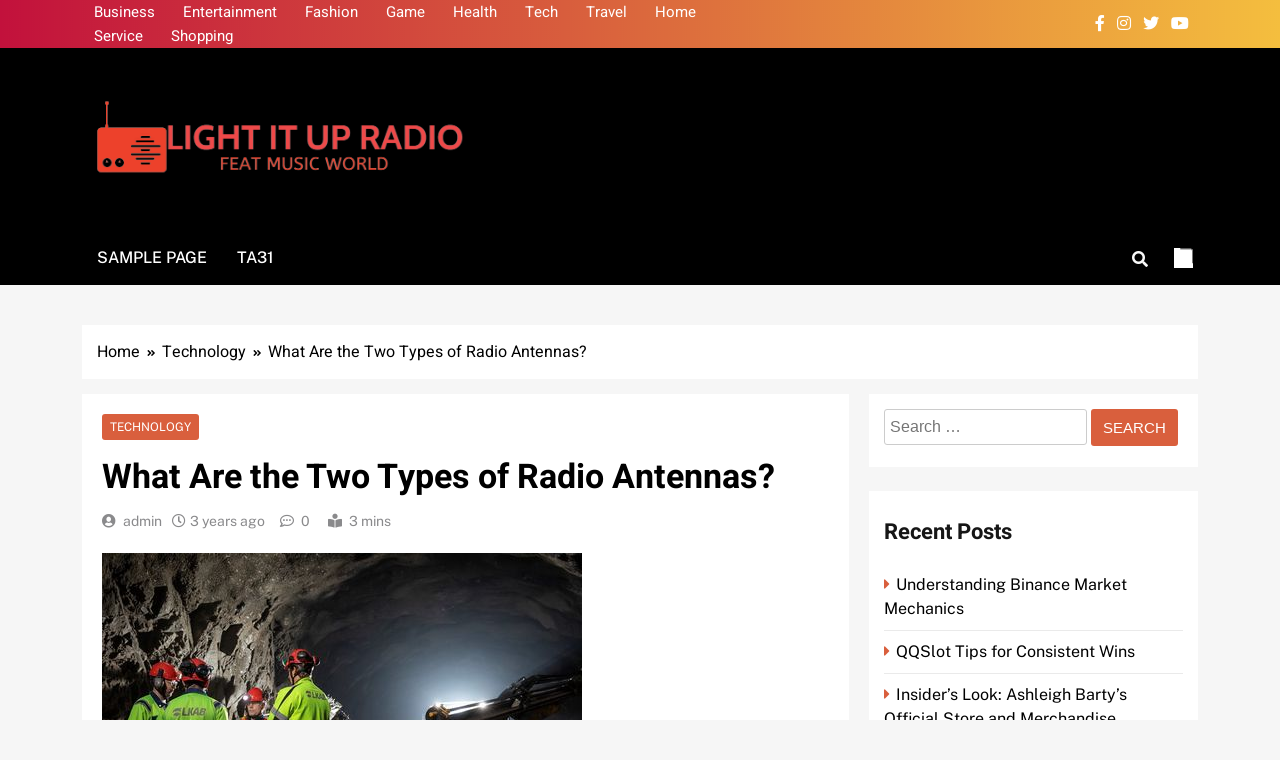

--- FILE ---
content_type: text/html; charset=UTF-8
request_url: https://lightitupradio.com/what-are-the-two-types-of-radio-antennas/
body_size: 10313
content:
<!doctype html>
<html lang="en-US">
<head>
	<meta charset="UTF-8">
	<meta name="viewport" content="width=device-width, initial-scale=1">
	<link rel="profile" href="https://gmpg.org/xfn/11">
	<title>What Are the Two Types of Radio Antennas? &#8211; Light It Up Radio</title>
<meta name='robots' content='max-image-preview:large' />
<link rel="alternate" type="application/rss+xml" title="Light It Up Radio &raquo; Feed" href="https://lightitupradio.com/feed/" />
<link rel="alternate" title="oEmbed (JSON)" type="application/json+oembed" href="https://lightitupradio.com/wp-json/oembed/1.0/embed?url=https%3A%2F%2Flightitupradio.com%2Fwhat-are-the-two-types-of-radio-antennas%2F" />
<link rel="alternate" title="oEmbed (XML)" type="text/xml+oembed" href="https://lightitupradio.com/wp-json/oembed/1.0/embed?url=https%3A%2F%2Flightitupradio.com%2Fwhat-are-the-two-types-of-radio-antennas%2F&#038;format=xml" />
<style id='wp-img-auto-sizes-contain-inline-css'>
img:is([sizes=auto i],[sizes^="auto," i]){contain-intrinsic-size:3000px 1500px}
/*# sourceURL=wp-img-auto-sizes-contain-inline-css */
</style>

<style id='wp-emoji-styles-inline-css'>

	img.wp-smiley, img.emoji {
		display: inline !important;
		border: none !important;
		box-shadow: none !important;
		height: 1em !important;
		width: 1em !important;
		margin: 0 0.07em !important;
		vertical-align: -0.1em !important;
		background: none !important;
		padding: 0 !important;
	}
/*# sourceURL=wp-emoji-styles-inline-css */
</style>
<link rel='stylesheet' id='wp-block-library-css' href='https://lightitupradio.com/wp-includes/css/dist/block-library/style.min.css?ver=6.9' media='all' />
<style id='global-styles-inline-css'>
:root{--wp--preset--aspect-ratio--square: 1;--wp--preset--aspect-ratio--4-3: 4/3;--wp--preset--aspect-ratio--3-4: 3/4;--wp--preset--aspect-ratio--3-2: 3/2;--wp--preset--aspect-ratio--2-3: 2/3;--wp--preset--aspect-ratio--16-9: 16/9;--wp--preset--aspect-ratio--9-16: 9/16;--wp--preset--color--black: #000000;--wp--preset--color--cyan-bluish-gray: #abb8c3;--wp--preset--color--white: #ffffff;--wp--preset--color--pale-pink: #f78da7;--wp--preset--color--vivid-red: #cf2e2e;--wp--preset--color--luminous-vivid-orange: #ff6900;--wp--preset--color--luminous-vivid-amber: #fcb900;--wp--preset--color--light-green-cyan: #7bdcb5;--wp--preset--color--vivid-green-cyan: #00d084;--wp--preset--color--pale-cyan-blue: #8ed1fc;--wp--preset--color--vivid-cyan-blue: #0693e3;--wp--preset--color--vivid-purple: #9b51e0;--wp--preset--gradient--vivid-cyan-blue-to-vivid-purple: linear-gradient(135deg,rgb(6,147,227) 0%,rgb(155,81,224) 100%);--wp--preset--gradient--light-green-cyan-to-vivid-green-cyan: linear-gradient(135deg,rgb(122,220,180) 0%,rgb(0,208,130) 100%);--wp--preset--gradient--luminous-vivid-amber-to-luminous-vivid-orange: linear-gradient(135deg,rgb(252,185,0) 0%,rgb(255,105,0) 100%);--wp--preset--gradient--luminous-vivid-orange-to-vivid-red: linear-gradient(135deg,rgb(255,105,0) 0%,rgb(207,46,46) 100%);--wp--preset--gradient--very-light-gray-to-cyan-bluish-gray: linear-gradient(135deg,rgb(238,238,238) 0%,rgb(169,184,195) 100%);--wp--preset--gradient--cool-to-warm-spectrum: linear-gradient(135deg,rgb(74,234,220) 0%,rgb(151,120,209) 20%,rgb(207,42,186) 40%,rgb(238,44,130) 60%,rgb(251,105,98) 80%,rgb(254,248,76) 100%);--wp--preset--gradient--blush-light-purple: linear-gradient(135deg,rgb(255,206,236) 0%,rgb(152,150,240) 100%);--wp--preset--gradient--blush-bordeaux: linear-gradient(135deg,rgb(254,205,165) 0%,rgb(254,45,45) 50%,rgb(107,0,62) 100%);--wp--preset--gradient--luminous-dusk: linear-gradient(135deg,rgb(255,203,112) 0%,rgb(199,81,192) 50%,rgb(65,88,208) 100%);--wp--preset--gradient--pale-ocean: linear-gradient(135deg,rgb(255,245,203) 0%,rgb(182,227,212) 50%,rgb(51,167,181) 100%);--wp--preset--gradient--electric-grass: linear-gradient(135deg,rgb(202,248,128) 0%,rgb(113,206,126) 100%);--wp--preset--gradient--midnight: linear-gradient(135deg,rgb(2,3,129) 0%,rgb(40,116,252) 100%);--wp--preset--font-size--small: 13px;--wp--preset--font-size--medium: 20px;--wp--preset--font-size--large: 36px;--wp--preset--font-size--x-large: 42px;--wp--preset--spacing--20: 0.44rem;--wp--preset--spacing--30: 0.67rem;--wp--preset--spacing--40: 1rem;--wp--preset--spacing--50: 1.5rem;--wp--preset--spacing--60: 2.25rem;--wp--preset--spacing--70: 3.38rem;--wp--preset--spacing--80: 5.06rem;--wp--preset--shadow--natural: 6px 6px 9px rgba(0, 0, 0, 0.2);--wp--preset--shadow--deep: 12px 12px 50px rgba(0, 0, 0, 0.4);--wp--preset--shadow--sharp: 6px 6px 0px rgba(0, 0, 0, 0.2);--wp--preset--shadow--outlined: 6px 6px 0px -3px rgb(255, 255, 255), 6px 6px rgb(0, 0, 0);--wp--preset--shadow--crisp: 6px 6px 0px rgb(0, 0, 0);}:where(.is-layout-flex){gap: 0.5em;}:where(.is-layout-grid){gap: 0.5em;}body .is-layout-flex{display: flex;}.is-layout-flex{flex-wrap: wrap;align-items: center;}.is-layout-flex > :is(*, div){margin: 0;}body .is-layout-grid{display: grid;}.is-layout-grid > :is(*, div){margin: 0;}:where(.wp-block-columns.is-layout-flex){gap: 2em;}:where(.wp-block-columns.is-layout-grid){gap: 2em;}:where(.wp-block-post-template.is-layout-flex){gap: 1.25em;}:where(.wp-block-post-template.is-layout-grid){gap: 1.25em;}.has-black-color{color: var(--wp--preset--color--black) !important;}.has-cyan-bluish-gray-color{color: var(--wp--preset--color--cyan-bluish-gray) !important;}.has-white-color{color: var(--wp--preset--color--white) !important;}.has-pale-pink-color{color: var(--wp--preset--color--pale-pink) !important;}.has-vivid-red-color{color: var(--wp--preset--color--vivid-red) !important;}.has-luminous-vivid-orange-color{color: var(--wp--preset--color--luminous-vivid-orange) !important;}.has-luminous-vivid-amber-color{color: var(--wp--preset--color--luminous-vivid-amber) !important;}.has-light-green-cyan-color{color: var(--wp--preset--color--light-green-cyan) !important;}.has-vivid-green-cyan-color{color: var(--wp--preset--color--vivid-green-cyan) !important;}.has-pale-cyan-blue-color{color: var(--wp--preset--color--pale-cyan-blue) !important;}.has-vivid-cyan-blue-color{color: var(--wp--preset--color--vivid-cyan-blue) !important;}.has-vivid-purple-color{color: var(--wp--preset--color--vivid-purple) !important;}.has-black-background-color{background-color: var(--wp--preset--color--black) !important;}.has-cyan-bluish-gray-background-color{background-color: var(--wp--preset--color--cyan-bluish-gray) !important;}.has-white-background-color{background-color: var(--wp--preset--color--white) !important;}.has-pale-pink-background-color{background-color: var(--wp--preset--color--pale-pink) !important;}.has-vivid-red-background-color{background-color: var(--wp--preset--color--vivid-red) !important;}.has-luminous-vivid-orange-background-color{background-color: var(--wp--preset--color--luminous-vivid-orange) !important;}.has-luminous-vivid-amber-background-color{background-color: var(--wp--preset--color--luminous-vivid-amber) !important;}.has-light-green-cyan-background-color{background-color: var(--wp--preset--color--light-green-cyan) !important;}.has-vivid-green-cyan-background-color{background-color: var(--wp--preset--color--vivid-green-cyan) !important;}.has-pale-cyan-blue-background-color{background-color: var(--wp--preset--color--pale-cyan-blue) !important;}.has-vivid-cyan-blue-background-color{background-color: var(--wp--preset--color--vivid-cyan-blue) !important;}.has-vivid-purple-background-color{background-color: var(--wp--preset--color--vivid-purple) !important;}.has-black-border-color{border-color: var(--wp--preset--color--black) !important;}.has-cyan-bluish-gray-border-color{border-color: var(--wp--preset--color--cyan-bluish-gray) !important;}.has-white-border-color{border-color: var(--wp--preset--color--white) !important;}.has-pale-pink-border-color{border-color: var(--wp--preset--color--pale-pink) !important;}.has-vivid-red-border-color{border-color: var(--wp--preset--color--vivid-red) !important;}.has-luminous-vivid-orange-border-color{border-color: var(--wp--preset--color--luminous-vivid-orange) !important;}.has-luminous-vivid-amber-border-color{border-color: var(--wp--preset--color--luminous-vivid-amber) !important;}.has-light-green-cyan-border-color{border-color: var(--wp--preset--color--light-green-cyan) !important;}.has-vivid-green-cyan-border-color{border-color: var(--wp--preset--color--vivid-green-cyan) !important;}.has-pale-cyan-blue-border-color{border-color: var(--wp--preset--color--pale-cyan-blue) !important;}.has-vivid-cyan-blue-border-color{border-color: var(--wp--preset--color--vivid-cyan-blue) !important;}.has-vivid-purple-border-color{border-color: var(--wp--preset--color--vivid-purple) !important;}.has-vivid-cyan-blue-to-vivid-purple-gradient-background{background: var(--wp--preset--gradient--vivid-cyan-blue-to-vivid-purple) !important;}.has-light-green-cyan-to-vivid-green-cyan-gradient-background{background: var(--wp--preset--gradient--light-green-cyan-to-vivid-green-cyan) !important;}.has-luminous-vivid-amber-to-luminous-vivid-orange-gradient-background{background: var(--wp--preset--gradient--luminous-vivid-amber-to-luminous-vivid-orange) !important;}.has-luminous-vivid-orange-to-vivid-red-gradient-background{background: var(--wp--preset--gradient--luminous-vivid-orange-to-vivid-red) !important;}.has-very-light-gray-to-cyan-bluish-gray-gradient-background{background: var(--wp--preset--gradient--very-light-gray-to-cyan-bluish-gray) !important;}.has-cool-to-warm-spectrum-gradient-background{background: var(--wp--preset--gradient--cool-to-warm-spectrum) !important;}.has-blush-light-purple-gradient-background{background: var(--wp--preset--gradient--blush-light-purple) !important;}.has-blush-bordeaux-gradient-background{background: var(--wp--preset--gradient--blush-bordeaux) !important;}.has-luminous-dusk-gradient-background{background: var(--wp--preset--gradient--luminous-dusk) !important;}.has-pale-ocean-gradient-background{background: var(--wp--preset--gradient--pale-ocean) !important;}.has-electric-grass-gradient-background{background: var(--wp--preset--gradient--electric-grass) !important;}.has-midnight-gradient-background{background: var(--wp--preset--gradient--midnight) !important;}.has-small-font-size{font-size: var(--wp--preset--font-size--small) !important;}.has-medium-font-size{font-size: var(--wp--preset--font-size--medium) !important;}.has-large-font-size{font-size: var(--wp--preset--font-size--large) !important;}.has-x-large-font-size{font-size: var(--wp--preset--font-size--x-large) !important;}
/*# sourceURL=global-styles-inline-css */
</style>

<style id='classic-theme-styles-inline-css'>
/*! This file is auto-generated */
.wp-block-button__link{color:#fff;background-color:#32373c;border-radius:9999px;box-shadow:none;text-decoration:none;padding:calc(.667em + 2px) calc(1.333em + 2px);font-size:1.125em}.wp-block-file__button{background:#32373c;color:#fff;text-decoration:none}
/*# sourceURL=/wp-includes/css/classic-themes.min.css */
</style>
<link rel='stylesheet' id='fontawesome-css' href='https://lightitupradio.com/wp-content/themes/localnews/assets/lib/fontawesome/css/all.min.css?ver=5.15.3' media='all' />
<link rel='stylesheet' id='slick-css' href='https://lightitupradio.com/wp-content/themes/localnews/assets/lib/slick/slick.css?ver=1.8.1' media='all' />
<link rel='stylesheet' id='local-news-typo-fonts-css' href='https://lightitupradio.com/wp-content/fonts/e77b97d383304481f1ada3647098caea.css' media='all' />
<link rel='stylesheet' id='localnews-style-css' href='https://lightitupradio.com/wp-content/themes/localnews/style.css?ver=1.0.17' media='all' />
<style id='localnews-style-inline-css'>
body.ln_main_body{ --ln-global-preset-color-1: #c2113c;}
 body.ln_main_body{ --ln-global-preset-color-2: #f4be3e;}
 body.ln_main_body{ --ln-global-preset-color-3: #d95f3d;}
 body.ln_main_body{ --ln-global-preset-color-4: #000000;}
 body.ln_main_body{ --ln-global-preset-color-5: #545454;}
 body.ln_main_body{ --ln-global-preset-color-6: #333333;}
 body.ln_main_body{ --ln-global-preset-gradient-color-1: linear-gradient(90deg, #c2113c 0%, #f4be3e 100%);}
 body.ln_main_body{ --ln-global-preset-gradient-color-2: linear-gradient(90deg, #ffafbd 0%, #ffc3a0 100%);}
 body.ln_main_body{ --ln-global-preset-gradient-color-3: linear-gradient(90deg, #2193b0 0%, #6dd5ed 100%);}
 body.ln_main_body{ --ln-global-preset-gradient-color-4: linear-gradient(90deg, #cc2b5e 0%, #753a88 100%);}
 body.ln_main_body{ --ln-global-preset-gradient-color-5: linear-gradient(90deg, #ee9ca7 0%, #ffdde1 100%);}
 body.ln_main_body{ --ln-global-preset-gradient-color-6: linear-gradient(90deg, #42275a 0%, #734b6d 100%);}
.ln_font_typography { --header-padding: 35px;} .ln_font_typography { --header-padding-tablet: 30px;} .ln_font_typography { --header-padding-smartphone: 30px;}.ln_font_typography { --site-title-family : Heebo; }
.ln_font_typography { --site-title-weight : 700; }
.ln_font_typography { --site-title-texttransform : capitalize; }
.ln_font_typography { --site-title-textdecoration : none; }
.ln_font_typography { --site-title-size : 45px; }
.ln_font_typography { --site-title-size-tab : 43px; }
.ln_font_typography { --site-title-size-mobile : 40px; }
.ln_font_typography { --site-title-lineheight : 45px; }
.ln_font_typography { --site-title-lineheight-tab : 42px; }
.ln_font_typography { --site-title-lineheight-mobile : 40px; }
.ln_font_typography { --site-title-letterspacing : 0px; }
.ln_font_typography { --site-title-letterspacing-tab : 0px; }
.ln_font_typography { --site-title-letterspacing-mobile : 0px; }
body .site-branding img.custom-logo{ width: 400px; }@media(max-width: 940px) { body .site-branding img.custom-logo{ width: 200px; } }
@media(max-width: 610px) { body .site-branding img.custom-logo{ width: 200px; } }
.ln_main_body { --site-bk-color: #f6f6f6}.ln_font_typography  { --move-to-top-background-color: #d95f3d;}.ln_font_typography  { --move-to-top-background-color-hover : #d95f3d; }.ln_font_typography  { --move-to-top-color: #fff;}.ln_font_typography  { --move-to-top-color-hover : #000; }@media(max-width: 610px) { .ads-banner{ display : block;} }body #ln-scroll-to-top{ padding: 8px 20px 8px 20px; }@media(max-width: 940px) { body #ln-scroll-to-top{ padding: 8px 20px 8px 20px; } }
@media(max-width: 610px) { body #ln-scroll-to-top{ padding: 8px 20px 8px 20px; } }
@media(max-width: 610px) { body #ln-scroll-to-top.show{ display : none;} }body #ln-scroll-to-top{ border: 1px none #000000;}body .menu-section{ border-bottom: 3px none var( --theme-color-red );}body.ln_main_body{ --move-to-top-font-size: 16px;}
body.ln_main_body{ --move-to-top-font-size-tablet: 14px;}
body.ln_main_body{ --move-to-top-font-size-smartphone: 12px;}
body .site-footer.dark_bk{ border-top: 5px solid var( --theme-color-red );} body.ln_main_body{ --theme-color-red: #d95f3d;} body.local_news_dark_mode{ --theme-color-red: #d95f3d;}.ln_font_typography .main-navigation ul.menu ul li, .ln_font_typography  .main-navigation ul.nav-menu ul li, .ln_font_typography .main-navigation ul.menu ul, .ln_font_typography .main-navigation ul.nav-menu ul{ border-color: ;}.ln_font_typography .main-navigation ul.menu ul li, .ln_font_typography  .main-navigation ul.nav-menu ul li, .ln_font_typography .main-navigation ul.menu ul, .ln_font_typography .main-navigation ul.nav-menu ul li{ border-color: ;}
/*# sourceURL=localnews-style-inline-css */
</style>
<link rel='stylesheet' id='local-news-main-style-css' href='https://lightitupradio.com/wp-content/themes/localnews/assets/css/main.css?ver=1.0.17' media='all' />
<link rel='stylesheet' id='local-news-loader-style-css' href='https://lightitupradio.com/wp-content/themes/localnews/assets/css/loader.css?ver=1.0.17' media='all' />
<link rel='stylesheet' id='local-news-responsive-style-css' href='https://lightitupradio.com/wp-content/themes/localnews/assets/css/responsive.css?ver=1.0.17' media='all' />
<script src="https://lightitupradio.com/wp-includes/js/jquery/jquery.min.js?ver=3.7.1" id="jquery-core-js"></script>
<script src="https://lightitupradio.com/wp-includes/js/jquery/jquery-migrate.min.js?ver=3.4.1" id="jquery-migrate-js"></script>
<link rel="https://api.w.org/" href="https://lightitupradio.com/wp-json/" /><link rel="alternate" title="JSON" type="application/json" href="https://lightitupradio.com/wp-json/wp/v2/posts/3948" /><link rel="EditURI" type="application/rsd+xml" title="RSD" href="https://lightitupradio.com/xmlrpc.php?rsd" />
<meta name="generator" content="WordPress 6.9" />
<link rel="canonical" href="https://lightitupradio.com/what-are-the-two-types-of-radio-antennas/" />
<link rel='shortlink' href='https://lightitupradio.com/?p=3948' />
		<style type="text/css">
							.site-title {
					position: absolute;
					clip: rect(1px, 1px, 1px, 1px);
					}
									.site-description {
						position: absolute;
						clip: rect(1px, 1px, 1px, 1px);
					}
						</style>
		<link rel="icon" href="https://lightitupradio.com/wp-content/uploads/2023/04/cropped-Feat_Music_World-removebg-preview-32x32.png" sizes="32x32" />
<link rel="icon" href="https://lightitupradio.com/wp-content/uploads/2023/04/cropped-Feat_Music_World-removebg-preview-192x192.png" sizes="192x192" />
<link rel="apple-touch-icon" href="https://lightitupradio.com/wp-content/uploads/2023/04/cropped-Feat_Music_World-removebg-preview-180x180.png" />
<meta name="msapplication-TileImage" content="https://lightitupradio.com/wp-content/uploads/2023/04/cropped-Feat_Music_World-removebg-preview-270x270.png" />
</head>

<body class="wp-singular post-template-default single single-post postid-3948 single-format-standard wp-custom-logo wp-theme-localnews local-news-title-one local-news-image-hover--effect-one site-full-width--layout right-sidebar ln_main_body ln_font_typography" itemtype='https://schema.org/Blog' itemscope='itemscope'>
<div id="page" class="site">
	<a class="skip-link screen-reader-text" href="#primary">Skip to content</a>
		
	<header id="masthead" class="site-header layout--default layout--one">
		<div class="top-header"><div class="ln-container"><div class="row">         <div class="top-menu">
				<div class="menu-primary-container"><ul id="top-header-menu" class="menu"><li id="menu-item-1981" class="menu-item menu-item-type-taxonomy menu-item-object-category menu-item-1981"><a href="https://lightitupradio.com/category/business/">Business</a></li>
<li id="menu-item-1982" class="menu-item menu-item-type-taxonomy menu-item-object-category menu-item-1982"><a href="https://lightitupradio.com/category/entertainment/">Entertainment</a></li>
<li id="menu-item-1983" class="menu-item menu-item-type-taxonomy menu-item-object-category menu-item-1983"><a href="https://lightitupradio.com/category/fashion/">Fashion</a></li>
<li id="menu-item-1984" class="menu-item menu-item-type-taxonomy menu-item-object-category menu-item-1984"><a href="https://lightitupradio.com/category/game/">Game</a></li>
<li id="menu-item-1986" class="menu-item menu-item-type-taxonomy menu-item-object-category menu-item-1986"><a href="https://lightitupradio.com/category/health/">Health</a></li>
<li id="menu-item-1988" class="menu-item menu-item-type-taxonomy menu-item-object-category menu-item-1988"><a href="https://lightitupradio.com/category/tech/">Tech</a></li>
<li id="menu-item-1989" class="menu-item menu-item-type-taxonomy menu-item-object-category menu-item-1989"><a href="https://lightitupradio.com/category/travel/">Travel</a></li>
<li id="menu-item-3903" class="menu-item menu-item-type-taxonomy menu-item-object-category menu-item-3903"><a href="https://lightitupradio.com/category/home/">Home</a></li>
<li id="menu-item-3904" class="menu-item menu-item-type-taxonomy menu-item-object-category menu-item-3904"><a href="https://lightitupradio.com/category/service/">Service</a></li>
<li id="menu-item-3905" class="menu-item menu-item-type-taxonomy menu-item-object-category menu-item-3905"><a href="https://lightitupradio.com/category/shopping/">Shopping</a></li>
</ul></div>			</div>
              <div class="social-icons-wrap">
           <div class="social-icons">					<a class="social-icon" href="" target="_blank"><i class="fab fa-facebook-f"></i></a>
							<a class="social-icon" href="" target="_blank"><i class="fab fa-instagram"></i></a>
							<a class="social-icon" href="" target="_blank"><i class="fab fa-twitter"></i></a>
							<a class="social-icon" href="" target="_blank"><i class="fab fa-youtube"></i></a>
		</div>        </div>
     </div></div></div>        <div class="main-header">
            <div class="site-branding-section">
                <div class="ln-container">
                    <div class="row">
                                    <div class="site-branding">
                <a href="https://lightitupradio.com/" class="custom-logo-link" rel="home"><img width="439" height="108" src="https://lightitupradio.com/wp-content/uploads/2023/04/Feat_Music_World-removebg-preview.png" class="custom-logo" alt="Light It Up Radio" decoding="async" srcset="https://lightitupradio.com/wp-content/uploads/2023/04/Feat_Music_World-removebg-preview.png 439w, https://lightitupradio.com/wp-content/uploads/2023/04/Feat_Music_World-removebg-preview-300x74.png 300w" sizes="(max-width: 439px) 100vw, 439px" /></a>                        <p class="site-title"><a href="https://lightitupradio.com/" rel="home">Light It Up Radio</a></p>
                                    <p class="site-description" itemprop="description">Feat Music World</p>
                            </div><!-- .site-branding -->
                     <div class="ads-banner">
                        
            </div><!-- .ads-banner -->
                            </div>
                </div>
            </div>
            <div class="menu-section">
                <div class="ln-container">
                    <div class="row">
                                <nav id="site-navigation" class="main-navigation hover-effect--none">
            <button class="menu-toggle" aria-controls="primary-menu" aria-expanded="false">
                <div id="ln_menu_burger">
                    <span></span>
                    <span></span>
                    <span></span>
                </div>
                <span class="menu_txt">Menu</span></button>
            <div id="header-menu" class="menu"><ul>
<li class="page_item page-item-1990"><a href="https://lightitupradio.com/sample-page/">Sample Page</a></li>
<li class="page_item page-item-1407"><a href="https://lightitupradio.com/ta31/">ta31</a></li>
</ul></div>
        </nav><!-- #site-navigation -->
                  <div class="search-wrap">
                <button class="search-trigger">
                    <i class="fas fa-search"></i>
                </button>
                <div class="search-form-wrap hide">
                    <form role="search" method="get" class="search-form" action="https://lightitupradio.com/">
				<label>
					<span class="screen-reader-text">Search for:</span>
					<input type="search" class="search-field" placeholder="Search &hellip;" value="" name="s" />
				</label>
				<input type="submit" class="search-submit" value="Search" />
			</form>                </div>
            </div>
                    <div class="mode_toggle_wrap">
                <input class="mode_toggle" type="checkbox">
            </div>
                            </div>
                </div>
            </div>
        </div>
        	</header><!-- #masthead -->

	        <div class="after-header header-layout-banner-two">
            <div class="ln-container">
                <div class="row">
                                    </div>
            </div>
        </div>
        <div id="theme-content">
	        <div class="ln-container">
            <div class="row">
                <div class="local-news-breadcrumb-wrap">
                    <div role="navigation" aria-label="Breadcrumbs" class="breadcrumb-trail breadcrumbs" itemprop="breadcrumb"><ul class="trail-items" itemscope itemtype="http://schema.org/BreadcrumbList"><meta name="numberOfItems" content="3" /><meta name="itemListOrder" content="Ascending" /><li itemprop="itemListElement" itemscope itemtype="http://schema.org/ListItem" class="trail-item trail-begin"><a href="https://lightitupradio.com/" rel="home" itemprop="item"><span itemprop="name">Home</span></a><meta itemprop="position" content="1" /></li><li itemprop="itemListElement" itemscope itemtype="http://schema.org/ListItem" class="trail-item"><a href="https://lightitupradio.com/category/technology/" itemprop="item"><span itemprop="name">Technology</span></a><meta itemprop="position" content="2" /></li><li itemprop="itemListElement" itemscope itemtype="http://schema.org/ListItem" class="trail-item trail-end"><span data-url="https://lightitupradio.com/what-are-the-two-types-of-radio-antennas/" itemprop="item"><span itemprop="name">What Are the Two Types of Radio Antennas?</span></span><meta itemprop="position" content="3" /></li></ul></div>                </div>
            </div>
        </div>
    	<main id="primary" class="site-main">
		<div class="ln-container">
			<div class="row">
				<div class="secondary-left-sidebar">
									</div>
				<div class="primary-content">
										<div class="post-inner-wrapper">
						<article itemtype='https://schema.org/Article' itemscope='itemscope' id="post-3948" class="post-3948 post type-post status-publish format-standard has-post-thumbnail hentry category-technology tag-radio-antennas">
	<div class="post-inner">
		<header class="entry-header">
			<ul class="post-categories">
	<li><a href="https://lightitupradio.com/category/technology/" rel="category tag">Technology</a></li></ul><h1 class="entry-title"itemprop='name'>What Are the Two Types of Radio Antennas?</h1>												<div class="entry-meta">
													<span class="byline"> <span class="author vcard"><a class="url fn n author_name" href="https://lightitupradio.com/author/admin/">admin</a></span></span><span class="post-date posted-on published"><a href="https://lightitupradio.com/what-are-the-two-types-of-radio-antennas/" rel="bookmark"><time class="entry-date published" datetime="2023-04-27T08:55:13+00:00">3 years ago</time><time class="updated" datetime="2023-04-27T08:58:53+00:00">3 years ago</time></a></span><span class="post-comment">0</span><span class="read-time">3 mins</span>												</div><!-- .entry-meta -->
														<div class="post-thumbnail">
				<img width="480" height="385" src="https://lightitupradio.com/wp-content/uploads/2023/04/Untitled.png" class="attachment-post-thumbnail size-post-thumbnail wp-post-image" alt="What Are the Two Types of Radio Antennas?" decoding="async" fetchpriority="high" srcset="https://lightitupradio.com/wp-content/uploads/2023/04/Untitled.png 480w, https://lightitupradio.com/wp-content/uploads/2023/04/Untitled-300x241.png 300w" sizes="(max-width: 480px) 100vw, 480px" />			</div><!-- .post-thumbnail -->
				</header><!-- .entry-header -->

		<div itemprop='articleBody' class="entry-content">
			<p style="text-align: justify;">Radio antennas are an essential component of any radio communication system. They are responsible for capturing radio waves and converting them into electrical signals that can be processed by radios. There are two main types of radio antennas: directional antennas and omnidirectional antennas. Both of these types have unique characteristics that make them suitable for different applications.</p>
<p style="text-align: justify;"><strong>The two main types of radio antennas are:</strong></p>
<h4 style="text-align: justify;"><strong>Directional Antennas</strong></h4>
<p style="text-align: justify;">Directional antennas are designed to transmit or receive radio signals in a specific direction or pattern. They are commonly used in applications where long-range communication is required, such as in point-to-point communication links or for long-distance broadcasting. Examples of directional antennas include Yagi antennas, parabolic antennas, and log-periodic antennas.</p>
<h4 style="text-align: justify;"><strong>Omnidirectional Antennas</strong></h4>
<p style="text-align: justify;">Omnidirectional antennas are designed to transmit or receive radio signals in all directions. They are commonly used in applications where the signal needs to be distributed evenly over a wide area, such as in wireless networks or for broadcasting to a large audience. Examples of omnidirectional antennas include vertical antennas, dipole antennas, and helical antennas.</p>
<p style="text-align: justify;">Both directional and omnidirectional antennas have their own advantages and disadvantages, and the choice of antenna type will depend on the specific application and requirements. Directional antennas are generally more efficient and can provide longer-range communication, but they require careful alignment and may not be suitable for applications where the signal needs to be distributed evenly. Omnidirectional antennas are simpler to install and can provide more uniform coverage, but they may not be suitable for long-range communication or for applications where interference is a concern.</p>
<p style="text-align: justify;">This post was written by Justin Tidd, Director at Becker Mining Communications! For over 15 years, Becker Communications has been the industry’s leader in increasingly more sophisticated electrical mining communication systems. As they expanded into surface mining, railroads, and tunneling they added wireless communication systems, handheld radios, tagging and tracking systems, as well as gas monitoring. <strong><a href="https://beckerwmsusa.com/">Click here</a></strong> to learn more!</p>
		</div><!-- .entry-content -->

		<footer class="entry-footer">
			<span class="tags-links">Tagged: <a href="https://lightitupradio.com/tag/radio-antennas/" rel="tag">radio antennas</a></span>					</footer><!-- .entry-footer -->
		
	<nav class="navigation post-navigation" aria-label="Posts">
		<h2 class="screen-reader-text">Post navigation</h2>
		<div class="nav-links"><div class="nav-previous"><a href="https://lightitupradio.com/one-of-the-most-common-signs-of-a-blocked-drain-is-slow-drainage/" rel="prev"><span class="nav-subtitle"><i class="fas fa-angle-double-left"></i>Previous:</span> <span class="nav-title">One of the most common signs of a blocked drain is slow drainage.</span></a></div><div class="nav-next"><a href="https://lightitupradio.com/joker-slot-the-most-thrilling-casino-game/" rel="next"><span class="nav-subtitle">Next:<i class="fas fa-angle-double-right"></i></span> <span class="nav-title">Joker Slot: The Most Thrilling Casino Game</span></a></div></div>
	</nav>	</div>
	</article><!-- #post-3948 -->
            <div class="single-related-posts-section-wrap layout--grid related_posts_popup">
                <div class="single-related-posts-section">
                    <a href="javascript:void(0);" class="related_post_close">
                        <i class="fas fa-times-circle"></i>
                    </a>
                    <h2 class="ln-block-title"><span>Related News</span></h2><div class="single-related-posts-wrap">                                <article post-id="post-6389" class="post-6389 post type-post status-publish format-standard has-post-thumbnail hentry category-technology tag-instagram-likes">
                                                                            <figure class="post-thumb-wrap ">
                                            			<div class="post-thumbnail">
				<img width="612" height="408" src="https://lightitupradio.com/wp-content/uploads/2025/12/1-9.jpg" class="attachment-post-thumbnail size-post-thumbnail wp-post-image" alt="Why Authentic Posts Generate Long-Term Instagram Likes" decoding="async" srcset="https://lightitupradio.com/wp-content/uploads/2025/12/1-9.jpg 612w, https://lightitupradio.com/wp-content/uploads/2025/12/1-9-300x200.jpg 300w, https://lightitupradio.com/wp-content/uploads/2025/12/1-9-600x400.jpg 600w" sizes="(max-width: 612px) 100vw, 612px" />			</div><!-- .post-thumbnail -->
		                                        </figure>
                                                                        <div class="post-element">
                                        <h2 class="post-title"><a href="https://lightitupradio.com/why-authentic-posts-generate-long-term-instagram-likes/">Why Authentic Posts Generate Long-Term Instagram Likes</a></h2>
                                        <div class="post-meta">
                                            <span class="byline"> <span class="author vcard"><a class="url fn n author_name" href="https://lightitupradio.com/author/admin/">admin</a></span></span><span class="post-date posted-on published"><a href="https://lightitupradio.com/why-authentic-posts-generate-long-term-instagram-likes/" rel="bookmark"><time class="entry-date published" datetime="2025-11-15T10:38:38+00:00">3 months ago</time><time class="updated" datetime="2025-12-02T10:39:29+00:00">2 months ago</time></a></span>                                            <span class="post-comment">0</span>
                                        </div>
                                    </div>
                                </article>
                                                            <article post-id="post-6254" class="post-6254 post type-post status-publish format-standard has-post-thumbnail hentry category-technology tag-instagram-likes">
                                                                            <figure class="post-thumb-wrap ">
                                            			<div class="post-thumbnail">
				<img width="612" height="408" src="https://lightitupradio.com/wp-content/uploads/2025/09/3-202.jpg" class="attachment-post-thumbnail size-post-thumbnail wp-post-image" alt="How Seasonal Posts Boost Instagram Like Numbers" decoding="async" srcset="https://lightitupradio.com/wp-content/uploads/2025/09/3-202.jpg 612w, https://lightitupradio.com/wp-content/uploads/2025/09/3-202-300x200.jpg 300w, https://lightitupradio.com/wp-content/uploads/2025/09/3-202-600x400.jpg 600w" sizes="(max-width: 612px) 100vw, 612px" />			</div><!-- .post-thumbnail -->
		                                        </figure>
                                                                        <div class="post-element">
                                        <h2 class="post-title"><a href="https://lightitupradio.com/how-seasonal-posts-boost-instagram-like-numbers/">How Seasonal Posts Boost Instagram Like Numbers</a></h2>
                                        <div class="post-meta">
                                            <span class="byline"> <span class="author vcard"><a class="url fn n author_name" href="https://lightitupradio.com/author/admin/">admin</a></span></span><span class="post-date posted-on published"><a href="https://lightitupradio.com/how-seasonal-posts-boost-instagram-like-numbers/" rel="bookmark"><time class="entry-date published" datetime="2025-11-11T15:09:00+00:00">3 months ago</time><time class="updated" datetime="2025-09-18T15:09:51+00:00">4 months ago</time></a></span>                                            <span class="post-comment">0</span>
                                        </div>
                                    </div>
                                </article>
                                                            <article post-id="post-6251" class="post-6251 post type-post status-publish format-standard has-post-thumbnail hentry category-technology tag-instagram-likes">
                                                                            <figure class="post-thumb-wrap ">
                                            			<div class="post-thumbnail">
				<img width="612" height="391" src="https://lightitupradio.com/wp-content/uploads/2025/09/2-103.jpg" class="attachment-post-thumbnail size-post-thumbnail wp-post-image" alt="The Biggest Myths About Instagram Like Growth Exposed" decoding="async" loading="lazy" srcset="https://lightitupradio.com/wp-content/uploads/2025/09/2-103.jpg 612w, https://lightitupradio.com/wp-content/uploads/2025/09/2-103-300x192.jpg 300w, https://lightitupradio.com/wp-content/uploads/2025/09/2-103-150x95.jpg 150w" sizes="auto, (max-width: 612px) 100vw, 612px" />			</div><!-- .post-thumbnail -->
		                                        </figure>
                                                                        <div class="post-element">
                                        <h2 class="post-title"><a href="https://lightitupradio.com/the-biggest-myths-about-instagram-like-growth-exposed/">The Biggest Myths About Instagram Like Growth Exposed</a></h2>
                                        <div class="post-meta">
                                            <span class="byline"> <span class="author vcard"><a class="url fn n author_name" href="https://lightitupradio.com/author/admin/">admin</a></span></span><span class="post-date posted-on published"><a href="https://lightitupradio.com/the-biggest-myths-about-instagram-like-growth-exposed/" rel="bookmark"><time class="entry-date published" datetime="2025-10-15T13:55:43+00:00">4 months ago</time><time class="updated" datetime="2025-09-18T13:56:36+00:00">4 months ago</time></a></span>                                            <span class="post-comment">0</span>
                                        </div>
                                    </div>
                                </article>
                            </div>                </div>
            </div>
    					</div>
				</div>
				<div class="secondary-sidebar">
					
<aside id="secondary" class="widget-area">
	<section id="search-2" class="widget widget_search"><form role="search" method="get" class="search-form" action="https://lightitupradio.com/">
				<label>
					<span class="screen-reader-text">Search for:</span>
					<input type="search" class="search-field" placeholder="Search &hellip;" value="" name="s" />
				</label>
				<input type="submit" class="search-submit" value="Search" />
			</form></section>
		<section id="recent-posts-2" class="widget widget_recent_entries">
		<h2 class="widget-title">Recent Posts</h2>
		<ul>
											<li>
					<a href="https://lightitupradio.com/understanding-binance-market-mechanics/">Understanding Binance Market Mechanics</a>
									</li>
											<li>
					<a href="https://lightitupradio.com/qqslot-tips-for-consistent-wins/">QQSlot Tips for Consistent Wins</a>
									</li>
											<li>
					<a href="https://lightitupradio.com/insiders-look-ashleigh-bartys-official-store-and-merchandise-selection/">Insider&#8217;s Look: Ashleigh Barty&#8217;s Official Store and Merchandise Selection</a>
									</li>
											<li>
					<a href="https://lightitupradio.com/how-new-owners-save-money-using-the-best-restaurant-supply-stores-list/">How New Owners Save Money Using the Best Restaurant Supply Stores List</a>
									</li>
											<li>
					<a href="https://lightitupradio.com/mpo500-slot-casino-play-for-fun-seekers/">MPO500 Slot Casino Play for Fun Seekers</a>
									</li>
					</ul>

		</section><section id="nav_menu-2" class="widget widget_nav_menu"><h2 class="widget-title">Categories</h2><div class="menu-primary-container"><ul id="menu-primary" class="menu"><li class="menu-item menu-item-type-taxonomy menu-item-object-category menu-item-1981"><a href="https://lightitupradio.com/category/business/">Business</a></li>
<li class="menu-item menu-item-type-taxonomy menu-item-object-category menu-item-1982"><a href="https://lightitupradio.com/category/entertainment/">Entertainment</a></li>
<li class="menu-item menu-item-type-taxonomy menu-item-object-category menu-item-1983"><a href="https://lightitupradio.com/category/fashion/">Fashion</a></li>
<li class="menu-item menu-item-type-taxonomy menu-item-object-category menu-item-1984"><a href="https://lightitupradio.com/category/game/">Game</a></li>
<li class="menu-item menu-item-type-taxonomy menu-item-object-category menu-item-1986"><a href="https://lightitupradio.com/category/health/">Health</a></li>
<li class="menu-item menu-item-type-taxonomy menu-item-object-category menu-item-1988"><a href="https://lightitupradio.com/category/tech/">Tech</a></li>
<li class="menu-item menu-item-type-taxonomy menu-item-object-category menu-item-1989"><a href="https://lightitupradio.com/category/travel/">Travel</a></li>
<li class="menu-item menu-item-type-taxonomy menu-item-object-category menu-item-3903"><a href="https://lightitupradio.com/category/home/">Home</a></li>
<li class="menu-item menu-item-type-taxonomy menu-item-object-category menu-item-3904"><a href="https://lightitupradio.com/category/service/">Service</a></li>
<li class="menu-item menu-item-type-taxonomy menu-item-object-category menu-item-3905"><a href="https://lightitupradio.com/category/shopping/">Shopping</a></li>
</ul></div></section></aside><!-- #secondary -->				</div>
			</div>
		</div>
	</main><!-- #main -->
</div><!-- #theme-content -->
	<footer id="colophon" class="site-footer dark_bk">
		        <div class="bottom-footer">
                    <div class="site-info">
            LocalNews - Modern WordPress Theme. All Rights Reserved  2026..				Free Theme By <a href="https://blazethemes.com/">BlazeThemes</a>.        </div>
             </div>
        	</footer><!-- #colophon -->
	        <div id="ln-scroll-to-top" class="align--right">
            <span class="icon-holder"><i class="fas fa-angle-up"></i></span>
        </div><!-- #ln-scroll-to-top -->
    </div><!-- #page -->

<script type="speculationrules">
{"prefetch":[{"source":"document","where":{"and":[{"href_matches":"/*"},{"not":{"href_matches":["/wp-*.php","/wp-admin/*","/wp-content/uploads/*","/wp-content/*","/wp-content/plugins/*","/wp-content/themes/localnews/*","/*\\?(.+)"]}},{"not":{"selector_matches":"a[rel~=\"nofollow\"]"}},{"not":{"selector_matches":".no-prefetch, .no-prefetch a"}}]},"eagerness":"conservative"}]}
</script>
<script src="https://lightitupradio.com/wp-content/themes/localnews/assets/lib/slick/slick.min.js?ver=1.8.1" id="slick-js"></script>
<script src="https://lightitupradio.com/wp-content/themes/localnews/assets/lib/js-marquee/jquery.marquee.min.js?ver=1.6.0" id="js-marquee-js"></script>
<script src="https://lightitupradio.com/wp-content/themes/localnews/assets/js/navigation.js?ver=1.0.17" id="local-news-navigation-js"></script>
<script id="local-news-theme-js-extra">
var localNewsObject = {"_wpnonce":"d0a63de40f","ajaxUrl":"https://lightitupradio.com/wp-admin/admin-ajax.php","stt":"1","stickey_header":"1"};
//# sourceURL=local-news-theme-js-extra
</script>
<script src="https://lightitupradio.com/wp-content/themes/localnews/assets/js/theme.js?ver=1.0.17" id="local-news-theme-js"></script>
<script src="https://lightitupradio.com/wp-content/themes/localnews/assets/lib/waypoint/jquery.waypoint.min.js?ver=4.0.1" id="waypoint-js"></script>
<script id="wp-emoji-settings" type="application/json">
{"baseUrl":"https://s.w.org/images/core/emoji/17.0.2/72x72/","ext":".png","svgUrl":"https://s.w.org/images/core/emoji/17.0.2/svg/","svgExt":".svg","source":{"concatemoji":"https://lightitupradio.com/wp-includes/js/wp-emoji-release.min.js?ver=6.9"}}
</script>
<script type="module">
/*! This file is auto-generated */
const a=JSON.parse(document.getElementById("wp-emoji-settings").textContent),o=(window._wpemojiSettings=a,"wpEmojiSettingsSupports"),s=["flag","emoji"];function i(e){try{var t={supportTests:e,timestamp:(new Date).valueOf()};sessionStorage.setItem(o,JSON.stringify(t))}catch(e){}}function c(e,t,n){e.clearRect(0,0,e.canvas.width,e.canvas.height),e.fillText(t,0,0);t=new Uint32Array(e.getImageData(0,0,e.canvas.width,e.canvas.height).data);e.clearRect(0,0,e.canvas.width,e.canvas.height),e.fillText(n,0,0);const a=new Uint32Array(e.getImageData(0,0,e.canvas.width,e.canvas.height).data);return t.every((e,t)=>e===a[t])}function p(e,t){e.clearRect(0,0,e.canvas.width,e.canvas.height),e.fillText(t,0,0);var n=e.getImageData(16,16,1,1);for(let e=0;e<n.data.length;e++)if(0!==n.data[e])return!1;return!0}function u(e,t,n,a){switch(t){case"flag":return n(e,"\ud83c\udff3\ufe0f\u200d\u26a7\ufe0f","\ud83c\udff3\ufe0f\u200b\u26a7\ufe0f")?!1:!n(e,"\ud83c\udde8\ud83c\uddf6","\ud83c\udde8\u200b\ud83c\uddf6")&&!n(e,"\ud83c\udff4\udb40\udc67\udb40\udc62\udb40\udc65\udb40\udc6e\udb40\udc67\udb40\udc7f","\ud83c\udff4\u200b\udb40\udc67\u200b\udb40\udc62\u200b\udb40\udc65\u200b\udb40\udc6e\u200b\udb40\udc67\u200b\udb40\udc7f");case"emoji":return!a(e,"\ud83e\u1fac8")}return!1}function f(e,t,n,a){let r;const o=(r="undefined"!=typeof WorkerGlobalScope&&self instanceof WorkerGlobalScope?new OffscreenCanvas(300,150):document.createElement("canvas")).getContext("2d",{willReadFrequently:!0}),s=(o.textBaseline="top",o.font="600 32px Arial",{});return e.forEach(e=>{s[e]=t(o,e,n,a)}),s}function r(e){var t=document.createElement("script");t.src=e,t.defer=!0,document.head.appendChild(t)}a.supports={everything:!0,everythingExceptFlag:!0},new Promise(t=>{let n=function(){try{var e=JSON.parse(sessionStorage.getItem(o));if("object"==typeof e&&"number"==typeof e.timestamp&&(new Date).valueOf()<e.timestamp+604800&&"object"==typeof e.supportTests)return e.supportTests}catch(e){}return null}();if(!n){if("undefined"!=typeof Worker&&"undefined"!=typeof OffscreenCanvas&&"undefined"!=typeof URL&&URL.createObjectURL&&"undefined"!=typeof Blob)try{var e="postMessage("+f.toString()+"("+[JSON.stringify(s),u.toString(),c.toString(),p.toString()].join(",")+"));",a=new Blob([e],{type:"text/javascript"});const r=new Worker(URL.createObjectURL(a),{name:"wpTestEmojiSupports"});return void(r.onmessage=e=>{i(n=e.data),r.terminate(),t(n)})}catch(e){}i(n=f(s,u,c,p))}t(n)}).then(e=>{for(const n in e)a.supports[n]=e[n],a.supports.everything=a.supports.everything&&a.supports[n],"flag"!==n&&(a.supports.everythingExceptFlag=a.supports.everythingExceptFlag&&a.supports[n]);var t;a.supports.everythingExceptFlag=a.supports.everythingExceptFlag&&!a.supports.flag,a.supports.everything||((t=a.source||{}).concatemoji?r(t.concatemoji):t.wpemoji&&t.twemoji&&(r(t.twemoji),r(t.wpemoji)))});
//# sourceURL=https://lightitupradio.com/wp-includes/js/wp-emoji-loader.min.js
</script>
<script defer src="https://static.cloudflareinsights.com/beacon.min.js/vcd15cbe7772f49c399c6a5babf22c1241717689176015" integrity="sha512-ZpsOmlRQV6y907TI0dKBHq9Md29nnaEIPlkf84rnaERnq6zvWvPUqr2ft8M1aS28oN72PdrCzSjY4U6VaAw1EQ==" data-cf-beacon='{"version":"2024.11.0","token":"30f1e056adfc4ee99ed5bf46166157c8","r":1,"server_timing":{"name":{"cfCacheStatus":true,"cfEdge":true,"cfExtPri":true,"cfL4":true,"cfOrigin":true,"cfSpeedBrain":true},"location_startswith":null}}' crossorigin="anonymous"></script>
</body>
</html>

<!-- Page cached by LiteSpeed Cache 7.7 on 2026-01-30 01:38:36 -->